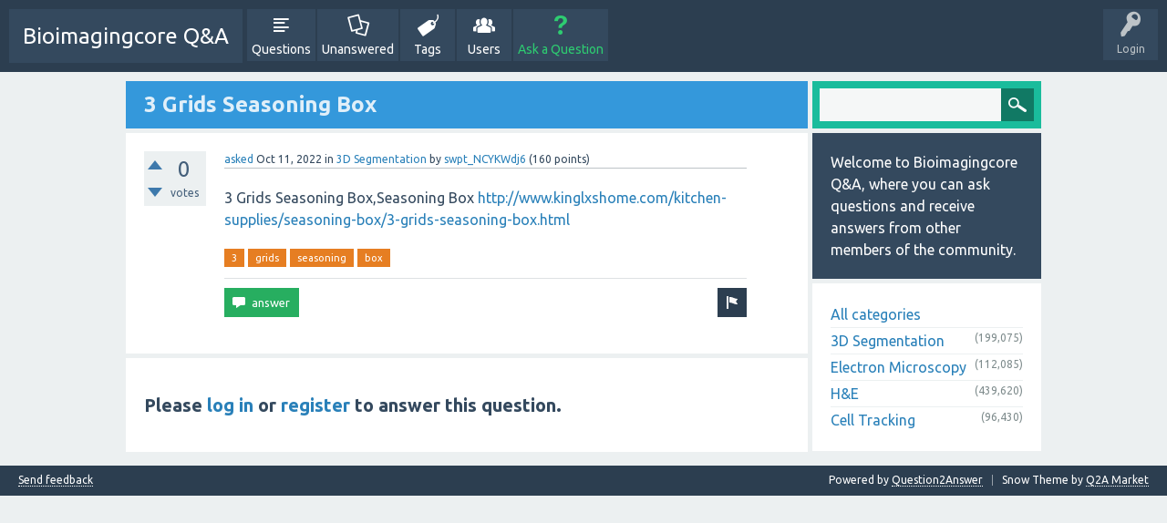

--- FILE ---
content_type: text/html; charset=utf-8
request_url: https://bioimagingcore.be/q2a/746559/3-grids-seasoning-box
body_size: 3349
content:
<!DOCTYPE html>
<html>
	<!-- Powered by Question2Answer - http://www.question2answer.org/ -->
	<head>
		<meta charset="utf-8">
		<title>3 Grids Seasoning Box - Bioimagingcore Q&amp;A</title>
		<meta name="viewport" content="width=device-width, initial-scale=1">
		<meta name="description" content="3 Grids Seasoning Box,Seasoning Box http://www.kinglxshome.com/kitchen-supplies/seasoning-box/3-grids-seasoning-box.html">
		<meta name="keywords" content="3D Segmentation,3,grids,seasoning,box">
		<link rel="stylesheet" href="../qa-theme/SnowFlat/qa-styles.css?1.7.1">
		<link rel="stylesheet" href="https://fonts.googleapis.com/css?family=Ubuntu:400,700,400italic,700italic">
		<style>
			.qa-nav-user { margin: 0 !important; }
			@media (max-width: 979px) {
			 body.qa-template-user.fixed, body[class*="qa-template-user-"].fixed { padding-top: 118px !important; }
			 body.qa-template-users.fixed { padding-top: 95px !important; }
			}
			@media (min-width: 980px) {
			 body.qa-template-users.fixed { padding-top: 105px !important;}
			}
		</style>
		<link rel="canonical" href="https://bioimagingcore.be/q2a/746559/3-grids-seasoning-box">
		<link rel="search" type="application/opensearchdescription+xml" title="Bioimagingcore Q&amp;A" href="../opensearch.xml">
		<script>
		var qa_root = '..\/';
		var qa_request = '746559\/3-grids-seasoning-box';
		var qa_oldonload = window.onload;
		window.onload = function() {
			if (typeof qa_oldonload == 'function')
				qa_oldonload();
			
			qa_element_revealed=document.getElementById('anew');
		};
		</script>
		<script src="../qa-content/jquery-1.11.3.min.js"></script>
		<script src="../qa-content/qa-page.js?1.7.1"></script>
		<script src="../qa-content/qa-question.js?1.7.1"></script>
		<script src="../qa-theme/SnowFlat/js/snow-core.js?1.7.1"></script>
	</head>
	<body
		class="qa-template-question qa-category-1 qa-body-js-off"
		>
		<script>
			var b=document.getElementsByTagName('body')[0];
			b.className=b.className.replace('qa-body-js-off', 'qa-body-js-on');
		</script>
		<div id="qam-topbar" class="clearfix">
			<div class="qam-main-nav-wrapper clearfix">
				<div class="sb-toggle-left qam-menu-toggle"><i class="icon-th-list"></i></div>
				<div class="qam-account-items-wrapper">
					<div id="qam-account-toggle" class="qam-logged-out">
						<i class="icon-key qam-auth-key"></i>
						<div class="qam-account-handle">Login</div>
					</div>
					<div class="qam-account-items clearfix">
						<form action="../login?to=746559%2F3-grids-seasoning-box" method="post">
							<input type="text" name="emailhandle" dir="auto" placeholder="Email or Username">
							<input type="password" name="password" dir="auto" placeholder="Password">
							<div><input type="checkbox" name="remember" id="qam-rememberme" value="1">
							<label for="qam-rememberme">Remember</label></div>
							<input type="hidden" name="code" value="0-1766234711-103e98c3a35a551adc985d1dec424760df7556f8">
							<input type="submit" value="Login" class="qa-form-tall-button qa-form-tall-button-login" name="dologin">
						</form>
						<div class="qa-nav-user">
							<ul class="qa-nav-user-list">
								<li class="qa-nav-user-item qa-nav-user-register">
									<a href="../register?to=746559%2F3-grids-seasoning-box" class="qa-nav-user-link">Register</a>
								</li>
							</ul>
							<div class="qa-nav-user-clear">
							</div>
						</div>
					</div> <!-- END qam-account-items -->
				</div> <!-- END qam-account-items-wrapper -->
				<div class="qa-logo">
					<a href="../" class="qa-logo-link">Bioimagingcore Q&amp;A</a>
				</div>
				<div class="qa-nav-main">
					<ul class="qa-nav-main-list">
						<li class="qa-nav-main-item qa-nav-main-questions">
							<a href="../questions" class="qa-nav-main-link">Questions</a>
						</li>
						<li class="qa-nav-main-item qa-nav-main-unanswered">
							<a href="../unanswered" class="qa-nav-main-link">Unanswered</a>
						</li>
						<li class="qa-nav-main-item qa-nav-main-tag">
							<a href="../tags" class="qa-nav-main-link">Tags</a>
						</li>
						<li class="qa-nav-main-item qa-nav-main-user">
							<a href="../users" class="qa-nav-main-link">Users</a>
						</li>
						<li class="qa-nav-main-item qa-nav-main-ask">
							<a href="../ask?cat=1" class="qa-nav-main-link">Ask a Question</a>
						</li>
					</ul>
					<div class="qa-nav-main-clear">
					</div>
				</div>
			</div> <!-- END qam-main-nav-wrapper -->
		</div> <!-- END qam-topbar -->
		<div class="qam-ask-search-box"><div class="qam-ask-mobile"><a href="../ask" class="turquoise">Ask a Question</a></div><div class="qam-search-mobile turquoise" id="qam-search-mobile"></div></div>
		<div class="qam-search turquoise the-top" id="the-top-search">
			<div class="qa-search">
				<form method="get" action="../search">
					
					<input type="text" name="q" value="" class="qa-search-field">
					<input type="submit" value="Search" class="qa-search-button">
				</form>
			</div>
		</div>
		<div class="qa-body-wrapper">
			
			<div class="qa-main-wrapper">
				
				<div class="qa-main">
					<h1>
						
						<a href="../746559/3-grids-seasoning-box">
							<span class="entry-title">3 Grids Seasoning Box</span>
						</a>
					</h1>
					<div class="qa-part-q-view">
						<div class="qa-q-view  hentry question" id="q746559">
							<form method="post" action="../746559/3-grids-seasoning-box">
								<div class="qa-q-view-stats">
									<div class="qa-voting qa-voting-net" id="voting_746559">
										<div class="qa-vote-buttons qa-vote-buttons-net">
											<input title="Click to vote up" name="vote_746559_1_q746559" onclick="return qa_vote_click(this);" type="submit" value="+" class="qa-vote-first-button qa-vote-up-button"> 
											<input title="Click to vote down" name="vote_746559_-1_q746559" onclick="return qa_vote_click(this);" type="submit" value="&ndash;" class="qa-vote-second-button qa-vote-down-button"> 
										</div>
										<div class="qa-vote-count qa-vote-count-net">
											<span class="qa-netvote-count">
												<span class="qa-netvote-count-data">0<span class="votes-up"><span class="value-title" title="0"></span></span><span class="votes-down"><span class="value-title" title="0"></span></span></span><span class="qa-netvote-count-pad"> votes</span>
											</span>
										</div>
										<div class="qa-vote-clear">
										</div>
									</div>
								</div>
								<input type="hidden" name="code" value="0-1766234711-203fb8fc5ddeeb077008357a91fede2d4ef6d02c">
							</form>
							<div class="qa-q-view-main">
								<form method="post" action="../746559/3-grids-seasoning-box">
									<span class="qa-q-view-avatar-meta">
										<span class="qa-q-view-meta">
											<a href="../746559/3-grids-seasoning-box" class="qa-q-view-what">asked</a>
											<span class="qa-q-view-when">
												<span class="qa-q-view-when-data"><span class="published updated"><span class="value-title" title="2022-10-11T16:56:41+0000">Oct 11, 2022</span></span></span>
											</span>
											<span class="qa-q-view-where">
												<span class="qa-q-view-where-pad">in </span><span class="qa-q-view-where-data"><a href="../3d-segmentation" class="qa-category-link">3D Segmentation</a></span>
											</span>
											<span class="qa-q-view-who">
												<span class="qa-q-view-who-pad">by </span>
												<span class="qa-q-view-who-data"><span class="vcard author"><a href="../user/swpt_NCYKWdj6" class="qa-user-link url fn entry-title nickname">swpt_NCYKWdj6</a></span></span>
												<span class="qa-q-view-who-points">
													<span class="qa-q-view-who-points-pad">(</span><span class="qa-q-view-who-points-data">160</span><span class="qa-q-view-who-points-pad"> points)</span>
												</span>
											</span>
										</span>
									</span>
									<div class="qa-q-view-content">
										<a name="746559"></a><div class="entry-content">3 Grids Seasoning Box,Seasoning Box <a href="http://www.kinglxshome.com/kitchen-supplies/seasoning-box/3-grids-seasoning-box.html" rel="nofollow">http://www.kinglxshome.com/kitchen-supplies/seasoning-box/3-grids-seasoning-box.html</a></div>
									</div>
									<div class="qa-q-view-tags">
										<ul class="qa-q-view-tag-list">
											<li class="qa-q-view-tag-item"><a href="../tag/3" rel="tag" class="qa-tag-link">3</a></li>
											<li class="qa-q-view-tag-item"><a href="../tag/grids" rel="tag" class="qa-tag-link">grids</a></li>
											<li class="qa-q-view-tag-item"><a href="../tag/seasoning" rel="tag" class="qa-tag-link">seasoning</a></li>
											<li class="qa-q-view-tag-item"><a href="../tag/box" rel="tag" class="qa-tag-link">box</a></li>
										</ul>
									</div>
									<div class="qa-q-view-buttons">
										<input name="q_doflag" onclick="qa_show_waiting_after(this, false);" value="flag" title="Flag this question as spam or inappropriate" type="submit" class="qa-form-light-button qa-form-light-button-flag">
										<input name="q_doanswer" id="q_doanswer" onclick="return qa_toggle_element('anew')" value="answer" title="Answer this question" type="submit" class="qa-form-light-button qa-form-light-button-answer">
									</div>
									
									<div class="qa-q-view-c-list" style="display:none;" id="c746559_list">
									</div> <!-- END qa-c-list -->
									
									<input type="hidden" name="code" value="0-1766234711-01735fbe158504f51eafc60e7ecd634062923960">
									<input type="hidden" name="qa_click" value="">
								</form>
								<div class="qa-c-form">
								</div> <!-- END qa-c-form -->
								
							</div> <!-- END qa-q-view-main -->
							<div class="qa-q-view-clear">
							</div>
						</div> <!-- END qa-q-view -->
						
					</div>
					<div class="qa-part-a-form">
						<div class="qa-a-form" id="anew">
							<h2>Please <a href="../login?to=746559%2F3-grids-seasoning-box">log in</a> or <a href="../register?to=746559%2F3-grids-seasoning-box">register</a> to answer this question.</h2>
						</div> <!-- END qa-a-form -->
						
					</div>
					<div class="qa-part-a-list">
						<h2 id="a_list_title" style="display:none;"></h2>
						<div class="qa-a-list" id="a_list">
							
						</div> <!-- END qa-a-list -->
						
					</div>
				</div> <!-- END qa-main -->
				
				<div id="qam-sidepanel-toggle"><i class="icon-left-open-big"></i></div>
				<div class="qa-sidepanel" id="qam-sidepanel-mobile">
					<div class="qam-search turquoise ">
						<div class="qa-search">
							<form method="get" action="../search">
								
								<input type="text" name="q" value="" class="qa-search-field">
								<input type="submit" value="Search" class="qa-search-button">
							</form>
						</div>
					</div>
					<div class="qa-sidebar wet-asphalt">
						Welcome to Bioimagingcore Q&amp;A, where you can ask questions and receive answers from other members of the community.
					</div>
					
					<div class="qa-nav-cat">
						<ul class="qa-nav-cat-list qa-nav-cat-list-1">
							<li class="qa-nav-cat-item qa-nav-cat-all">
								<a href="../" class="qa-nav-cat-link">All categories</a>
							</li>
							<li class="qa-nav-cat-item qa-nav-cat-3d-segmentation">
								<a href="../3d-segmentation" class="qa-nav-cat-link qa-nav-cat-selected">3D Segmentation</a>
								<span class="qa-nav-cat-note">(199,075)</span>
							</li>
							<li class="qa-nav-cat-item qa-nav-cat-electron-microscopy">
								<a href="../electron-microscopy" class="qa-nav-cat-link">Electron Microscopy</a>
								<span class="qa-nav-cat-note">(112,085)</span>
							</li>
							<li class="qa-nav-cat-item qa-nav-cat-h&amp;e">
								<a href="../h%26e" class="qa-nav-cat-link">H&amp;E</a>
								<span class="qa-nav-cat-note">(439,620)</span>
							</li>
							<li class="qa-nav-cat-item qa-nav-cat-cell-tracking">
								<a href="../cell-tracking" class="qa-nav-cat-link">Cell Tracking</a>
								<span class="qa-nav-cat-note">(96,430)</span>
							</li>
						</ul>
						<div class="qa-nav-cat-clear">
						</div>
					</div>
				</div>
				
			</div> <!-- END main-wrapper -->
		</div> <!-- END body-wrapper -->
		<div class="qam-footer-box">
			<div class="qam-footer-row">
			</div> <!-- END qam-footer-row -->
			<div class="qa-footer">
				<div class="qa-nav-footer">
					<ul class="qa-nav-footer-list">
						<li class="qa-nav-footer-item qa-nav-footer-feedback">
							<a href="../feedback" class="qa-nav-footer-link">Send feedback</a>
						</li>
					</ul>
					<div class="qa-nav-footer-clear">
					</div>
				</div>
				<div class="qa-attribution">
					Snow Theme by <a href="http://www.q2amarket.com">Q2A Market</a>
				</div>
				<div class="qa-attribution">
					Powered by <a href="http://www.question2answer.org/">Question2Answer</a>
				</div>
				<div class="qa-footer-clear">
				</div>
			</div> <!-- END qa-footer -->
			
		</div> <!-- END qam-footer-box -->
		<div style="position:absolute; left:-9999px; top:-9999px;">
			<span id="qa-waiting-template" class="qa-waiting">...</span>
		</div>
	<script defer src="https://static.cloudflareinsights.com/beacon.min.js/vcd15cbe7772f49c399c6a5babf22c1241717689176015" integrity="sha512-ZpsOmlRQV6y907TI0dKBHq9Md29nnaEIPlkf84rnaERnq6zvWvPUqr2ft8M1aS28oN72PdrCzSjY4U6VaAw1EQ==" data-cf-beacon='{"version":"2024.11.0","token":"ea7619428a7049f7b3fef9c6a180fb13","r":1,"server_timing":{"name":{"cfCacheStatus":true,"cfEdge":true,"cfExtPri":true,"cfL4":true,"cfOrigin":true,"cfSpeedBrain":true},"location_startswith":null}}' crossorigin="anonymous"></script>
</body>
	<!-- Powered by Question2Answer - http://www.question2answer.org/ -->
</html>
